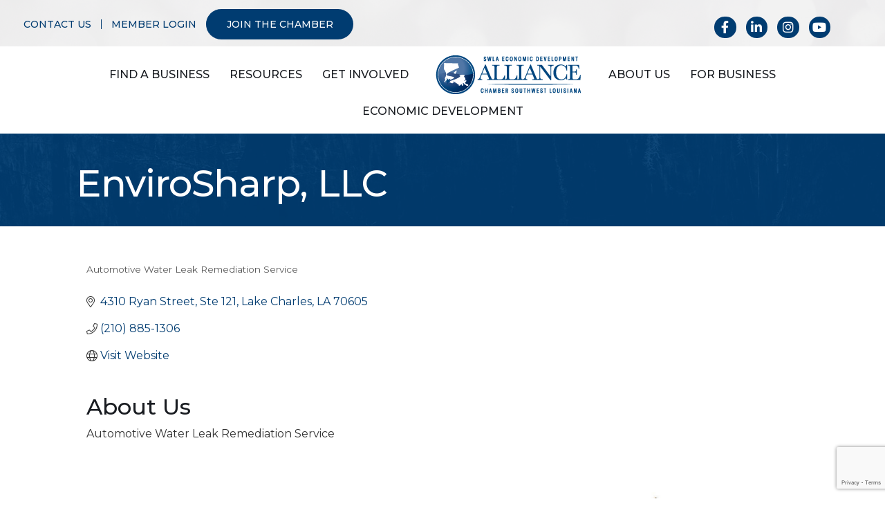

--- FILE ---
content_type: text/html; charset=utf-8
request_url: https://www.google.com/recaptcha/enterprise/anchor?ar=1&k=6LfI_T8rAAAAAMkWHrLP_GfSf3tLy9tKa839wcWa&co=aHR0cHM6Ly9ldmVudHMuYWxsaWFuY2Vzd2xhLm9yZzo0NDM.&hl=en&v=TkacYOdEJbdB_JjX802TMer9&size=invisible&anchor-ms=20000&execute-ms=15000&cb=7248ue84wizz
body_size: 45309
content:
<!DOCTYPE HTML><html dir="ltr" lang="en"><head><meta http-equiv="Content-Type" content="text/html; charset=UTF-8">
<meta http-equiv="X-UA-Compatible" content="IE=edge">
<title>reCAPTCHA</title>
<style type="text/css">
/* cyrillic-ext */
@font-face {
  font-family: 'Roboto';
  font-style: normal;
  font-weight: 400;
  src: url(//fonts.gstatic.com/s/roboto/v18/KFOmCnqEu92Fr1Mu72xKKTU1Kvnz.woff2) format('woff2');
  unicode-range: U+0460-052F, U+1C80-1C8A, U+20B4, U+2DE0-2DFF, U+A640-A69F, U+FE2E-FE2F;
}
/* cyrillic */
@font-face {
  font-family: 'Roboto';
  font-style: normal;
  font-weight: 400;
  src: url(//fonts.gstatic.com/s/roboto/v18/KFOmCnqEu92Fr1Mu5mxKKTU1Kvnz.woff2) format('woff2');
  unicode-range: U+0301, U+0400-045F, U+0490-0491, U+04B0-04B1, U+2116;
}
/* greek-ext */
@font-face {
  font-family: 'Roboto';
  font-style: normal;
  font-weight: 400;
  src: url(//fonts.gstatic.com/s/roboto/v18/KFOmCnqEu92Fr1Mu7mxKKTU1Kvnz.woff2) format('woff2');
  unicode-range: U+1F00-1FFF;
}
/* greek */
@font-face {
  font-family: 'Roboto';
  font-style: normal;
  font-weight: 400;
  src: url(//fonts.gstatic.com/s/roboto/v18/KFOmCnqEu92Fr1Mu4WxKKTU1Kvnz.woff2) format('woff2');
  unicode-range: U+0370-0377, U+037A-037F, U+0384-038A, U+038C, U+038E-03A1, U+03A3-03FF;
}
/* vietnamese */
@font-face {
  font-family: 'Roboto';
  font-style: normal;
  font-weight: 400;
  src: url(//fonts.gstatic.com/s/roboto/v18/KFOmCnqEu92Fr1Mu7WxKKTU1Kvnz.woff2) format('woff2');
  unicode-range: U+0102-0103, U+0110-0111, U+0128-0129, U+0168-0169, U+01A0-01A1, U+01AF-01B0, U+0300-0301, U+0303-0304, U+0308-0309, U+0323, U+0329, U+1EA0-1EF9, U+20AB;
}
/* latin-ext */
@font-face {
  font-family: 'Roboto';
  font-style: normal;
  font-weight: 400;
  src: url(//fonts.gstatic.com/s/roboto/v18/KFOmCnqEu92Fr1Mu7GxKKTU1Kvnz.woff2) format('woff2');
  unicode-range: U+0100-02BA, U+02BD-02C5, U+02C7-02CC, U+02CE-02D7, U+02DD-02FF, U+0304, U+0308, U+0329, U+1D00-1DBF, U+1E00-1E9F, U+1EF2-1EFF, U+2020, U+20A0-20AB, U+20AD-20C0, U+2113, U+2C60-2C7F, U+A720-A7FF;
}
/* latin */
@font-face {
  font-family: 'Roboto';
  font-style: normal;
  font-weight: 400;
  src: url(//fonts.gstatic.com/s/roboto/v18/KFOmCnqEu92Fr1Mu4mxKKTU1Kg.woff2) format('woff2');
  unicode-range: U+0000-00FF, U+0131, U+0152-0153, U+02BB-02BC, U+02C6, U+02DA, U+02DC, U+0304, U+0308, U+0329, U+2000-206F, U+20AC, U+2122, U+2191, U+2193, U+2212, U+2215, U+FEFF, U+FFFD;
}
/* cyrillic-ext */
@font-face {
  font-family: 'Roboto';
  font-style: normal;
  font-weight: 500;
  src: url(//fonts.gstatic.com/s/roboto/v18/KFOlCnqEu92Fr1MmEU9fCRc4AMP6lbBP.woff2) format('woff2');
  unicode-range: U+0460-052F, U+1C80-1C8A, U+20B4, U+2DE0-2DFF, U+A640-A69F, U+FE2E-FE2F;
}
/* cyrillic */
@font-face {
  font-family: 'Roboto';
  font-style: normal;
  font-weight: 500;
  src: url(//fonts.gstatic.com/s/roboto/v18/KFOlCnqEu92Fr1MmEU9fABc4AMP6lbBP.woff2) format('woff2');
  unicode-range: U+0301, U+0400-045F, U+0490-0491, U+04B0-04B1, U+2116;
}
/* greek-ext */
@font-face {
  font-family: 'Roboto';
  font-style: normal;
  font-weight: 500;
  src: url(//fonts.gstatic.com/s/roboto/v18/KFOlCnqEu92Fr1MmEU9fCBc4AMP6lbBP.woff2) format('woff2');
  unicode-range: U+1F00-1FFF;
}
/* greek */
@font-face {
  font-family: 'Roboto';
  font-style: normal;
  font-weight: 500;
  src: url(//fonts.gstatic.com/s/roboto/v18/KFOlCnqEu92Fr1MmEU9fBxc4AMP6lbBP.woff2) format('woff2');
  unicode-range: U+0370-0377, U+037A-037F, U+0384-038A, U+038C, U+038E-03A1, U+03A3-03FF;
}
/* vietnamese */
@font-face {
  font-family: 'Roboto';
  font-style: normal;
  font-weight: 500;
  src: url(//fonts.gstatic.com/s/roboto/v18/KFOlCnqEu92Fr1MmEU9fCxc4AMP6lbBP.woff2) format('woff2');
  unicode-range: U+0102-0103, U+0110-0111, U+0128-0129, U+0168-0169, U+01A0-01A1, U+01AF-01B0, U+0300-0301, U+0303-0304, U+0308-0309, U+0323, U+0329, U+1EA0-1EF9, U+20AB;
}
/* latin-ext */
@font-face {
  font-family: 'Roboto';
  font-style: normal;
  font-weight: 500;
  src: url(//fonts.gstatic.com/s/roboto/v18/KFOlCnqEu92Fr1MmEU9fChc4AMP6lbBP.woff2) format('woff2');
  unicode-range: U+0100-02BA, U+02BD-02C5, U+02C7-02CC, U+02CE-02D7, U+02DD-02FF, U+0304, U+0308, U+0329, U+1D00-1DBF, U+1E00-1E9F, U+1EF2-1EFF, U+2020, U+20A0-20AB, U+20AD-20C0, U+2113, U+2C60-2C7F, U+A720-A7FF;
}
/* latin */
@font-face {
  font-family: 'Roboto';
  font-style: normal;
  font-weight: 500;
  src: url(//fonts.gstatic.com/s/roboto/v18/KFOlCnqEu92Fr1MmEU9fBBc4AMP6lQ.woff2) format('woff2');
  unicode-range: U+0000-00FF, U+0131, U+0152-0153, U+02BB-02BC, U+02C6, U+02DA, U+02DC, U+0304, U+0308, U+0329, U+2000-206F, U+20AC, U+2122, U+2191, U+2193, U+2212, U+2215, U+FEFF, U+FFFD;
}
/* cyrillic-ext */
@font-face {
  font-family: 'Roboto';
  font-style: normal;
  font-weight: 900;
  src: url(//fonts.gstatic.com/s/roboto/v18/KFOlCnqEu92Fr1MmYUtfCRc4AMP6lbBP.woff2) format('woff2');
  unicode-range: U+0460-052F, U+1C80-1C8A, U+20B4, U+2DE0-2DFF, U+A640-A69F, U+FE2E-FE2F;
}
/* cyrillic */
@font-face {
  font-family: 'Roboto';
  font-style: normal;
  font-weight: 900;
  src: url(//fonts.gstatic.com/s/roboto/v18/KFOlCnqEu92Fr1MmYUtfABc4AMP6lbBP.woff2) format('woff2');
  unicode-range: U+0301, U+0400-045F, U+0490-0491, U+04B0-04B1, U+2116;
}
/* greek-ext */
@font-face {
  font-family: 'Roboto';
  font-style: normal;
  font-weight: 900;
  src: url(//fonts.gstatic.com/s/roboto/v18/KFOlCnqEu92Fr1MmYUtfCBc4AMP6lbBP.woff2) format('woff2');
  unicode-range: U+1F00-1FFF;
}
/* greek */
@font-face {
  font-family: 'Roboto';
  font-style: normal;
  font-weight: 900;
  src: url(//fonts.gstatic.com/s/roboto/v18/KFOlCnqEu92Fr1MmYUtfBxc4AMP6lbBP.woff2) format('woff2');
  unicode-range: U+0370-0377, U+037A-037F, U+0384-038A, U+038C, U+038E-03A1, U+03A3-03FF;
}
/* vietnamese */
@font-face {
  font-family: 'Roboto';
  font-style: normal;
  font-weight: 900;
  src: url(//fonts.gstatic.com/s/roboto/v18/KFOlCnqEu92Fr1MmYUtfCxc4AMP6lbBP.woff2) format('woff2');
  unicode-range: U+0102-0103, U+0110-0111, U+0128-0129, U+0168-0169, U+01A0-01A1, U+01AF-01B0, U+0300-0301, U+0303-0304, U+0308-0309, U+0323, U+0329, U+1EA0-1EF9, U+20AB;
}
/* latin-ext */
@font-face {
  font-family: 'Roboto';
  font-style: normal;
  font-weight: 900;
  src: url(//fonts.gstatic.com/s/roboto/v18/KFOlCnqEu92Fr1MmYUtfChc4AMP6lbBP.woff2) format('woff2');
  unicode-range: U+0100-02BA, U+02BD-02C5, U+02C7-02CC, U+02CE-02D7, U+02DD-02FF, U+0304, U+0308, U+0329, U+1D00-1DBF, U+1E00-1E9F, U+1EF2-1EFF, U+2020, U+20A0-20AB, U+20AD-20C0, U+2113, U+2C60-2C7F, U+A720-A7FF;
}
/* latin */
@font-face {
  font-family: 'Roboto';
  font-style: normal;
  font-weight: 900;
  src: url(//fonts.gstatic.com/s/roboto/v18/KFOlCnqEu92Fr1MmYUtfBBc4AMP6lQ.woff2) format('woff2');
  unicode-range: U+0000-00FF, U+0131, U+0152-0153, U+02BB-02BC, U+02C6, U+02DA, U+02DC, U+0304, U+0308, U+0329, U+2000-206F, U+20AC, U+2122, U+2191, U+2193, U+2212, U+2215, U+FEFF, U+FFFD;
}

</style>
<link rel="stylesheet" type="text/css" href="https://www.gstatic.com/recaptcha/releases/TkacYOdEJbdB_JjX802TMer9/styles__ltr.css">
<script nonce="OUVOY6f32B8bfupdWTcJ1g" type="text/javascript">window['__recaptcha_api'] = 'https://www.google.com/recaptcha/enterprise/';</script>
<script type="text/javascript" src="https://www.gstatic.com/recaptcha/releases/TkacYOdEJbdB_JjX802TMer9/recaptcha__en.js" nonce="OUVOY6f32B8bfupdWTcJ1g">
      
    </script></head>
<body><div id="rc-anchor-alert" class="rc-anchor-alert"></div>
<input type="hidden" id="recaptcha-token" value="[base64]">
<script type="text/javascript" nonce="OUVOY6f32B8bfupdWTcJ1g">
      recaptcha.anchor.Main.init("[\x22ainput\x22,[\x22bgdata\x22,\x22\x22,\[base64]/[base64]/[base64]/[base64]/[base64]/[base64]/[base64]/[base64]/[base64]/[base64]/[base64]/[base64]/[base64]/[base64]/[base64]\\u003d\\u003d\x22,\[base64]\\u003d\x22,\x22N8KLwr0kw7Uowpk5RcKjbjlVwovDhMKxw5bCgFHDvMKewrg6w5gMY30KwpE/NGVgVMKBwpHDpxDCpMO4PMOnwpx3wonDpQJKworDssKQwpJ/KcOITcKgwpZzw4DDs8KGGcKsFSIew4ASwq/Ch8OlHMOawofCicKfwpvCmwYNOMKGw4ghVTpnwofCow3DtjbClcKnWGPCgDrCncKsMCleRiQfcMKiw4ZhwrVDKBPDsU5Fw5XChgFkwrDCtg3DvsOTdyZrwpoaUXYmw4xfasKVfsKkw6F2AsOyCjrCv3VQLBHDtcOKEcK8WFQPQCLDscOPO07Co2LCgULDjHgtwp/Ds8OxdMOBw6rDgcOhw5HDtFQuw5XCtzbDsBPCqx1zw6EZw6zDrMOswonDq8OLR8KKw6TDk8OWwqzDv1JLQgnCu8K6SsOVwo9HUGZpw7hnF0TDmMOGw6jDlsOuN0TCkB/DnHDClsOYwrAYQCfDjMOVw7xVw7fDk04GFMK9w6EsFQPDonZQwq/Cs8O7AcKSRcK4w7wBQ8OOw5XDt8O0w4J4csKfw7XDjxhoSMKtwqDCmljCmsKQWXd0Z8ORIcKuw4t7J8KzwpojYHoiw7smwpc7w4/[base64]/O8KBw63DuMKpVirDtcKKUlnDk8OPFMOxJD4/BsOQwpDDosKOwpDCvnDDvcO9DcKHw4fDmsKpb8KPC8K2w6VwA3MWw4LCoEHCq8O2eVbDnXHCtX49w7XDgC1BH8KvwozCo1vCsw5rw7w7wrPCh3vCuQLDhWTDvMKOBsO7w6VRfsOEA0jDtMOWw7/DrHgsBsOQworDh3LCjn1MKcKHYk3DgMKJfCLClyzDiMKxO8O6wqRwJT3CuwHCjipLw6nDgkXDmMOawqwQHxZbWgxLAh4DAcO0w4spQWjDl8OFw7HDmMOTw6LDtk/[base64]/w7PCuMKgwqRyw7A/E1xPw7jDvVofOsKVBMKTUcK3w4VURR7CnRVxG0gAwoTDkMK/wq9bQsKJcR1WG10jT8OXDxNpC8KvXsOlFH8sQsK7w4HDvMOvwrXCnMOPQQnDqMKBwobCnW0bwrBSw5vDjDXDlifDuMOswpbDvVMSUXVdwrtoPx7Dgk/Cg2VCB1VxVMKML8KtwoXCnj4LG0jDhsKIw6DDiHXDn8KRw4/DkCluwpEaScKTCFx1M8OKLcOew7nCplXCmHcmNHDCgsKQGjpWZl9Fw4/Dq8KSI8OOw7Jbw5pPNy5cdsKLG8Kmw4rDm8OaO8OQwqxJwrbDpQTCuMO/[base64]/[base64]/CiWlEwqPCuD7CmQU2wowqwqrDvcOVwq3CmiExXcO2c8KtZRtjVBXDkDDCucOwwpPDphkxw4rDqMK+BcKdFcOYXcKRwpXCiXrDsMOmw5hwwoVLwobCqAPChhU0CcOAw7fCo8KGwqc+SMOHwprCm8OENzXDrzvDkwDDp04DWGXDmMKBwq1kOyTDr1RsKHwcwpcsw5/CshJ4ZcK8wrphIMK8eyA2w74scsKcw40HwrxOBUx4YMOKwrp5QkjDnMKsKsK/w4QLKcOIwqkuLU7Do13CsRnDkCzDtzFAw4oBH8OPwpUcw6gyd2vCkMOJA8KKw6zCjGrDlkEhw6jDlGbCo3XCuMOAwrXCnx4rIHXDs8KXw6B4woVlJMKkHXLCucKrwqTDpjEmIFHChsOEw5JbT2/Cq8O1w7pVw4zDksKNeSVTW8Oiw7NawprDtsOQGsKnw5DCusOPw65FZVtwwrvCmXjDmcKBwobDvsO4FMKPwq3DqQJvw5/CsUgvwpLCl2gBw6sBwqXDti8uwr0bw5PCiMOOJC7DuEvCjC7CrQs3w7zDlUHDuxrDt2fCnMKzw43CqFsUcMOcwpbDhQptwp7DhwDCoiHDnsKeX8KtX1/CjcKcw6vDj23DpUVwwpVlwpPCsMKQDMK7AcOOLsOiw6ttw7Ezw54xwoZswp/DtlHDrcO6wqLDrMK/wofDrMOsw5kRAS/DnFFJw5w4FsOzwrRYd8O1VD1WwpwjwpJyw7nDpnrDhCvDj1/DuU4sXRtDGcKfVSvCt8Oowo9XKMKIIsOPw5HCkmXCk8ODVsOrw5sywpsyQhoBw4F4w7EyJcO/[base64]/Djl3DlsKNbcOAwrMOwpnDnGvDmlLDuw8Hw5hFE8OeE27CnMKkw6dKW8KuFlrCuC4Ww7/DoMObQ8K1wplYCsO9wqJWQcOZwr80KcKvBcOLWCBjwrTDqgHDhcOuJsOwwpDCqsObw5tywofCqjXCh8OAw6jDhUPDoMKxw7Biw6jDtQEEw5t+BXzDvsKYwqPCkQwTecOvaMKCBCNQI2nDpMKdw6PCocKzwoRVwo/Dk8OiQD5owofClmfCjsKuw6UlVcKKwo7DrMKjBQPDp8KiZVLChTcJwrfDoDkEw6oTwpJ3w5N/w5LDv8OpMcKLw4VqTSs6QMOQw4ISwoEJXmFNBFHDrVPCsUpCw4PDhjQzFWQfw7NPw4vDkcO/KMKew7PCoMK1B8KnPMOlwo0Ew7fCjlYewqJMwqllPsOtw5bCksOHRV/Cr8OgwotAMMOTw6DCiMK7GcO1woJdRwrDlUk4w5/CowDDtcOFZcOmGTUkw5HDmwVgwqtpZ8OzFW/DmcO6w7U/wrzChcKieMOFw6kEDMKXFMOhw5oUw5Nsw4LCocO9wrw6w6rCr8KPwp7DiMKYPcONw5ISQ3N1ScKrZkLCv2/ClwzClMK1f2tywr0iw41Qw6rClyYaw7LCm8Kmwq58LsOAwrXDoAQzwoQnbULCjWBfw51NNBJUQ3TDuiFGImlKw5UXwrVHw6DChsO6w7bDu3/Cmjlqw6nCnGVICgfCmcOQKhMbw7d8YwLCpcObwovDon/DtcKtwqx6w5jDocOnD8Kpw6gkw5TDr8OzQsKpFMOfw4vCtQTCicOKYMKZw5VQw6g+TsOhw7U4wpA0w4vDtAjDk0zDvRlhfMKpT8KFKsKkwqg2T2cqesKxZQbCnAxFKMKFwpVuXxwawpTDgGLDqsKzY8O6wobDp1fDg8ONw6/Cun8Ww5fCoEvDhsOUw5R6bMKpFMOfwrbCqDxVFcOaw5UFDsOHw6lIwppuCXRvw7jCrcOxwrcHQMOYw4PDihxGQ8Okw5IJN8K+wp1SGcK7wrPCiXfCt8OmZ8O7BFXDvRAXw5LCknjDvkoyw6dhZiFvexh/w4BUQgBvwr/[base64]/Dv8OGOklLwqrCq0rDtD8jw4w2w7tjwrbCkD0Mw4UcwoJrw7TCisK0wpweJQBPY3gwQSfCsUjCi8KHwos6w5ZjM8Oqwq9/[base64]/DmcKNwoFjwrx0bMKtw652W2rCgCVtw54lwpTCo3LDvWE6w6vDmVvCpSzCqcOmw6J6OSsCwqh9FsKhZ8K3wrfCiU7Do0nCkjLCjsO5w5bDh8OIe8OCDsK1w4piwpEFC14UbcOUTsKEwo5XQg1AdAowfcKoC3JwSz/ChMKUw5wDw40cD0vCusOcJMOZD8KXwrrDq8KRTxdmw7fChShYwosdPMKIT8Ozw5/[base64]/Dn15xw4PClzEqSUdtDGfCv8OAAg4qLcKhVjEtwrV8BCoCZl14EGcaw5TDmMK9wp/DoHPDuDdvwpMTw63CiG7ClcOuw6IPIi8rJsONw6fCmFV0w73Cg8KHSkjDp8OCQsKDwoc1w5bDqnxfEDMKO2vCr25CMsOSwpY/w4BMwqdvwoLCvsOnw7B4SnEQH8K8w6JSa8KYUcOQCwTDlmYDw7TCnwHCmcKQC3LCosOUwq7Dswcnw5DCvcOHccOZwp/DpGgkDArCosKpw4rCpcKoEm1QezYya8KlwpTCksKjw6DCs2/DvDbDusOFw5TDmHNpWsKrSMO5aUpaacO/[base64]/[base64]/WncOwp/[base64]/CvQE6w4piw7TDgcOnNsKOw5TCosKsYMKCNAJTw41rwrRhwpvDuDvCtcO8BzkWw6jCmsK/bX9Iw5bCoMO9woMvwoHDmsOLwpzDknZqKWDCmg8rwpbDhcO8Px3CtcOSe8KxN8OQwo/DrhRCwp3CmXQIHRvDgMOkV3tTa01awrpcwplWJsKOeMKWUyUuNyHDmsKmch8GwrUvw4Y3IcOlSXUKwrvDlX5Qw7vCs1BgwpHCk8OQcS8HDFlDDl5GwqjDrcK9wr5Ww6/[base64]/Dn2twAVxlJsOMdzXCjMOMwr3Cmy5IBsOuYRzCjyLDksKwJWJ/wp9wO2XCuVgtw7LDnjTDrsKJVwfDtcOcw5geJ8OwCcOWfmnCghdewoHCgDPDv8K6w7/DpMKlNElNwrV/[base64]/[base64]/CpMOIMi9pw6jCkl5FfhPCocKYIMO9KS8ybMKyE8KEZFYaw68tMWHCtj/Crg7CpcKJF8O8NMK5w7pieHJhw5RzMcO2LgsIbGvCssK2w6I1NVVZwr9xw6DDljPDtMOQw7jDoVAcLgs9ei8Kw5ZFwrFEwoEtRMOLVsOmKcKoeXI3bjnCsUFHcsO6RE8dwpPCsCNQwoDDskzCu0bDkcK/wpPCnMOpZ8OSVcK5JWzCtnPCucOAw6XDr8KkASvCiMOebcKhwq3DgD7DpsK7Y8KpMmFycC4lFsKPwonCt0/Co8OTDcO4w7LCkxrDjcOxwqI6wpsZw6IXO8KEKgnDgcKWw5fCgsOtw40aw5cGLxbCqXsTV8OJw67CqU7DqcOuTMOWbMKiw6x+w5zDvwDDq21fRMOzd8KYAhJxQcKBIMOmw4E8OMOVBV7Ck8KcwpDDo8OUVU/DmGM2V8KpclHCiMOlw6kCwq9bBjIcG8K5JMK2w5fCqsOBw7XDjsO9w5HCjWLDuMK8w6VEOz3Cjm/CvMK4acOTw4fDiHtkw6jDrzMrwoLDq07Dpi4bUcOvwq4Gw6xbw7/CssO2w5jClVthOw7Dg8O6QmVAdMKZw4M/E2PCvsOAwr/[base64]/[base64]/LDVBdjzDnjfDgsKbKsOjwrBfcSBmKsORwrXCoz/DvwMSHcKMw7nDgMOtw5DDncOYLMOiw7zDvTzCl8OmwqzCvkgkDMO/[base64]/CuMKrLTPClsOqXMK/[base64]/DgR8lw4nCr8KZEMOPw5kIwqZCw7vCo8KSR8KvwoRvw4PDksOpVGLDqE0vw6rCncO9GQTClDDDu8KIWMKyfzrCn8OSNMOERDdNwqUUScKPTVUDw5kPWTAqwqo2wrgVD8KlFMKUw61DGgXDlQHCuEERwrPDp8K3w51gVMKmw67DhxzDmRDChkt7FcKkw7fCvx/CvsOpIcKFDMK/w64kwoNOJkBQDlHDjMOXFD/[base64]/DgsKKwrFRwqTCkMKiwqRYw7VKwrMEw7vCijJpw7Y8wowHwqE2ScKIW8OfRcKFw48eOcKkwrB6SMKrwqEUwpJswrsbw6HDg8OnO8O9w6rCghQOwpB7w5EDQgt5w6HDr8Ktwr7DpjrCpsO3P8KDw6Y+McOGwrV4QnvCpcOHwp7Chz/Cm8KdE8KZw5DDoU7CnMKywqJswpbDkDFjYQUNQ8KawoQGw4jCnsKmdsOfwqDCuMK+wqXClMOxNGAONMKPTMKeLB4IKH7CqCN6wrY7bgnDssKIFsOwVcKrwrUowqPCoSJ9w5nCisO6RMOpKgzDmMKvwrtlXSrDj8KkQWMkwrMyT8ORwqc6w4/ChVrCpSHCrCLDrcKsEcK4wr3DkgbDkcKqwrzDk2RoNMKWPsKow4nDglLDjsKkY8K+w77CjsKkB3pfwo3CqFnDmTzDi0dVdcOAc3VTO8KZw5nCp8KDPUjCvTLDuRvCrsO6w5NrwpEaV8OAw7LDvsO/w5whwoxHBsORJGQ6wrULVl3DgMOKcMOPw5vCjEoMGi7DpiDDgMKtwo/CkcOnwqzCpykZw5LDrWXCjsOgw5YDw7vCpzt8CcKKKMKZwrrCkcOfIVDCtC1ZwpfCosOowp9Iw4TDvXbDj8KleioVcBQBbS0RWMK6wovCtWVWTsORw6owDcKSTFnDssONwoDCnMOowpNGAGQVDmwRDxdsc8K6w504AibCisOHVsOIw48/[base64]/[base64]/Dj8KUwoJXw7coHinCvlkPP8Ksw7VmacKGw7sZwohTdcKTwrIPHhsmw5F8cMOnw6R5wpLDosKsf0/CiMKscjkpw4UPw6QFdw3CtcKRGgzDtRo4HCoWUg8KwoBCfyXDuj3Di8KvEQpnEcK5HsOUw6ZiVinCk3nCtiBswrAJVCHDhsOFwqXCvQHDv8O/[base64]/DucOaZcK3w4ACGcOKw6TDtMOSw4TCp8OdA8O0wprDnMKiXQAbFwNKPF8Twqw7ahlrAiM5AMKmA8KeRGvDusOkDjg1w4XDngXCncKiFcObUMOGwq3CrTg0TS0Xw5FLBMKjw7YCG8O+w77DkVTCqCUbw7PCiWVRw7dbDX5Zw6jClMOPNzbDm8K7SsO7bcKwLsOyw7/DlSPDj8K+KsOkNmbDhiLCjsOKw7jCrwJOfMOVwohbanUJXW3CrWQnJcOmw4d+woZYUkrCiT/CtEocw4p4wpHDqcKQwqfDh8OgfSRzwrNEY8OeOAszTwnDk3wbbxFwwp0zf1xIWVJORlhLNxQWw7RACFvCssK9YsOUwrnDqxLCoMKnOMOAZSxzwq7DuMOBYQAOwqQ7SMKbw7LCoVfDlcKEbAfClMONwqDDgcOQw5kiwrTCqcOcF0Afw4DCiUjDhAfCvkEzVSY/[base64]/DlcK2w4DCnsOnATHDosO2WhZwYFfDmDdPwoLCs8KOS8KHUsOYw5DCsRvDmm9DwrvDqcKdCg/[base64]/[base64]/[base64]/DpMOewpMWa8OSwoLCvSLCn8OjwobDl8OpZEk3KiHDuEzDp3YWMsKMPiPDrcKzw603HAEPwrPCocKvPxbClHh7w4XCthQCWsOjdsKCw6xkwo5wRlNJwoLCsBLDmcKoKFAbXAABOj7Ci8OnVyHDpjPCnBg2b8OYw67Cr8OyLBtiwpYxwq/CuDYjI2XCsQoCwrB7wrVXeU49PMOAwoLCj8Kswrcgw5DDqsKKLwPCv8OSwppdwrjCoFLCgcOLRzLDgMKow4d6wqUawqrCqsKMwo05wrLCsl/[base64]/[base64]/w5vCqXhWwpDDhsOaOMOBG8OqO8OiDsKjwrFXwoXCpMOnw4DCp8OIw5jDoMOvZcKBw6Imw5x8NsK7w5MDwrrDmRoHSX4Jw559w7l6CCUqc8Oaw4TDl8O9wq3CrAbDui8aAMOZf8OibsO1w47CocOCFznDnmxZGT/DucOgH8KtI3wnaMO1B3TDtcOfCcKcwrXCtsOiGcKtw4DDg2rDpgbCuBjCpsO+w6/DtMKfIC08M3VANzzClMOmw5XCpsKSwp7DmcO+bMKTDR1CAnU0wrwBW8O8M1nDj8KhwoUNw6/CiUMDwq3CmcKtw5PCpCTDl8ODw4PDrsOrwqBkwo5+EMKjwprDksKDEcOKGsOQwqvClsOUJ13CjRLDq3vClcKWw685JFVZGsOowrgXNcK7wrTDvMOCXW/[base64]/PMOWwpM2DSQVHEzDrMK6OCrCqMKLwp0besO8wpfDscO8EMOSJcKrw5fDp8KTwonCmjROw6fDicKDQMKCBMKjO8KxfzzCtW/CscOpLcO/QT49w5w6wqvCgEbDpU80B8KsJWvCgVYjwoEzEGbDpCfCrmbClGDDtsOgwqrDhMOnwoXCqyPDj3XDjcOMwqoEZsKRw4crw4fCuVcawoZ2WC7DpgLDrsKxwosTVWjCjiPDtsKgb2/Co09adwApwo0KVMKew4HDsMKxacKkNBJhTDsVwplIw7vCm8OlB1lzfsK1w6QJwrB/[base64]/Dp0Y6wpjDn8KQEsO4w5LDv8KCw594A8Kuw5LDmMO9dMKzwpRxN8KVXh/[base64]/w7xNGDImGsKxw63Dp8KjesKww45uwrsrw75/H8OzwoZ9w7dHwo19D8KWDyVYA8Kow75lw77DnsO2wqlzw7vDljTCtQTCi8ONH2RyD8O/d8KFPFIxwqB2wpRXw5Mxwq8ewojCngLDvcO4J8K9w5FGw63CnMK9YMKOw7rDoRVyVD3DtjDChMOEGMKuCcO6ZRxjw7Yyw5TDpF8Ewp/[base64]/CgcKUwoRdTQ8bwpTDp0bCqhRsacKIIMOhwprCisKZw78zwofChcOZw5gCESxDFSAIwr5Rw5vDn8ODesKCMg3Ci8KpwrjDkMOcKcOeXsOBHMK3dMK+VTrDhwHCqSPDsEjCgMO3JQrDhH7DpsK8w5MOwpTDlQNcwoTDgsO/[base64]/DsmfDi8OeUcKEPHEKwpbCmMOoFQw1bcKmAQQ2wpJ9wpRYwqdKT8O6H0HCpMKsw7IMQMKEai5bwrEqwoPCuB5OfcO1CkrCtcKIL1rCg8OtTBhSwrlMw4k2RsKaw6zCjsOoJMO9Uycew4zDhMKbw50eM8KGwrIOw4fDszBpdMOlWRTCkMOHQwLDrHnCi1nDvMKSwp/[base64]/CgTbCtxxQNsKXCwtQGQA6wr5hZ8KPw7J4VcO8ZRU9LV/CmgvCl8O4BRvCtwY1LsKzN0XCssOHDUrDo8OOHsOJJ1s4w4vDrcKhSA/Cg8KpennDthgIwrNsw7l0wppZwpBzwpYrelLDkHLDocOuKicYYj/Cu8KywpcHNV3Ck8OAQB7CuxnDmcKVacKffMKyCsOlw5NKwqnDkzrCiw7DmB85w5LCicKJVEZCw4NracOjR8KRw5lfB8KxHGd1HUgYwrBzNwHCiHfCp8OCahDDh8KgwoLCm8KcITtVwpXCksKIw4PCvwfCpgBRbhtFG8KHXsOSLsOjTMKSwpsUwqPCjMORGsKGeQ/DvW4awpYVTcKtw5LDoMKbw5IMwpl9Q1LDqH/[base64]/DisOzw45fwpN1dm7DqzPCszPCp8Ojw7HCu1JaUMO+w5HDuXBEPGjCgAcqwr49F8OZR3lJQE7Dg1BNw7USwpnDhAjDu2cWwoxqLmjCqlHCgMOOw61fQXzDnMK9wqrCvsOKw5sFQ8OUUhrDusOwPS1Jw7NOUzRKZ8KaDcOOOVrDmjgXBmzDsF0Ow4huF0/DtMOdIMOVwp/[base64]/[base64]/woQpbgnDnwrCo8O7wqXCocOHw5jDs1/Cp8OTw49ww5VZwpQgUcKYT8O2T8KscAvCrsOHw7zDtSHCj8O4wqYuw6HDtXvDq8OKw7/DqMOewo/Dh8OsfsK+d8OGQ30CwqQgw6JyBQDCg3LClkHCoMK6w4IIcsKtXGArw5QpX8OIGT0Dw7jCh8Kcw4XCg8Kcw5EvY8O9wqLDrT7Ck8OhVsOVbC/CucOYLCLCucKhwrpBwo/CrsO5wqQjDDjCj8KMRhQMw77CvlFxwpvDoDZjXUk9w7NZwrpqasOaCyrCtxXDu8KkwqTChioWw7LDpcKnwpvCmcORSMKia2TCu8OJwqnCs8KZwoVTwofCqHgbX2hiwoHDmsK8OB8bGMKhwqdlXW/ClcOHFGjCu1oXwpcLwqs7w7RDNAMrw73DhsKgSnnDnjMtwofClkxyTMK+w5PChMO+w6BFwphWSsO/dXPClwfClkUqEcKGwogiw4bDni5fw6tsS8O1w7zCpcKVCyTDoSl9wpbCrV99wrFsNWjDoT3CvsKpw5fCgGbCjz7DkwtldMK9wo/CpcKdw63Dnxgnw6TCp8OzfD7Di8Kmw6jCtsO5ezgMwpDCvg8NG09WwoHDmsO2wobDrx1ifCvDuDHDtsOAB8KfICN5w6XCvMOgEMKbwplnwrBBw7zClGrCnkYTMy7Dv8KFXcKQw6EtwoXDkSPCgHwXwpLDv03DpcOWfH5qGRcYRUjDlWZ3wrHDjVvDqMOtw6/DjD3CisO6aMKmwqzCncOHGMOoNCHDmwYsXcOBekDCrcOGFsKFN8KYw7fCgcKbwrxKwp/CvmnCkzN7UW1CIx/CkRrDuMOYUcKTw6nCjMK4w6bCkcKSwrEoXAcPZhIwR2MaTsObwpTCgT7DglBhwoVOw6DDosKbw7g1w6zCt8KWVw4Uw4YBX8OVXjvCpMOqCMKubzxNw7LDuFLDscKifVI1HMOAwonDiQZQwp/[base64]/a8KERcO/[base64]/CkhPCj3/DnWt+w4tgwrvDiy/Dv8KVW8OFwq/CpsKow6oaGQfCiCxAwoFSwrsawoVmw4pKO8K1MwTCqsOew6nCmsK9VEQUwrtfZAxZw7PDjFbCsFpsecO7CmHDpFXCicK6woHDtUwnwpLCpMKFw5MKfMKzwovDnArDpHLDrQMzwqbDnDDDhVsOXsOtFMK0w4jDvS/DiGXDocKnwrx4wqBzJ8Klw4Uyw6sLXMK4wp4VAMOyXEJLMcO4HMOddgFGw4AcwrLCrcOwwpQhwrLCuB/DrR8ITSnCljPDvMOkw65gwqvDlTjCtBkmwp/CncKtw5LCqxA1wqfDvGTCscKQQcOsw5XDqcKZwr3DqBA1wo53wrfCt8K2NcK8wrbCpRwYVhZ7asOqwoZcaHQdwqxmNMK3wqvCrsKoHyXDlMKcU8KIQsOHAksEw5PCssO0TSrCqcKdDB/[base64]/CrHLCqMOoXcOgEHY7BMKTwqxLwqECYsO+dcOQERDDq8KHQGAIwp7CuWhDb8KCw7bChsOgw6vDjcKxw6h/woUVwrJ/w4h1w4DCngR2wrBbHAXCvcOwc8O2wotrw5nDrB5aw5lFw6nDnnHDnx/CvcKuwrtGEMOOGMKNOiPDt8K2e8KewqJbw47ChgJkwpsJMH7DvRNnw6A8MAdzVG/[base64]/CqEc5ImDDh8OlNlpme8OuKm3DrMOxGcKCehTCrlkVw4zDpMO2PcOLwq/DqwbCrcKJbUnCiWsHw7hww5YYwoRfLcOpKV0FcgIAwpwgGCvDqcKwTMOCw6rDvsKMw4RORA3CiGTCpVclWTXDjMKdFMKGwoJvY8O0GcOQXcK+w41ATAkmKz/Co8KYwqgHwrfCmsKOwoQ8wqN/w7tkHcKqw68xecKgw5MFCTLDqAV0cz3DqlbDkzcyw4nDik3DosK6wonCmhUSEMKPWnNKdsOkR8K5wqvCk8ObwpEdw47CqsK2dGvDpxdewqPDiXJZUsK4woJew73CnAnCuHADXyg/[base64]/[base64]/CpCs4Z8KKwoFTw5PClsOgwrkawrwWLnVZE8O6w689wqw3EhXDmkXDncOTJxzDgcOAwprCmR7DqnNxIRhdMlrCrkfCr8KDQ2x7wqnDvMKPLCkaWcObIH1Twpdlw68sIsOXw7vDgxkvwpZ7cFrDgjvDn8Oxw78nHsO5cMOtwow/ZiLDssKtwp/Dk8KNw4LCq8K3cx7Dq8KEX8KFw4QCVQFHehPCnMKkw4LDsMKpwqTClzsgCFNtZTnDhMKmQMOoVcKEw5/DlcOBwrBUd8OZNsKbw4TDnMKWwpXCnz4xDsKIEjdAMMKtwqoeTsK1bcKsw6/Cm8KvUQVfDErDh8OHd8K6LlB3d3bDmMO8PT9KMkc3woNIw7NbWMOjwoh+wrjDpydjN2rCsMKkwoY6wrsINyw3w4/DtsONBcKOVDfClsKfw5DCm8KCw7bDm8KuwoXDsyLDgsKdw4B+wrrDlsKFVGbClhZCKMKlwpTDvcO2wp8vw5ppdsO7wqdKH8OQGcOvwpXDu2g8wqDDjsKBccOCwqA2AVFOw4lew5nCisKowr7ChS3DqcO8MTLCn8Onw4vDmhkOw6JWw65nXMKTwoAXwoDDvlk/QQEcwonDgETDoWUgwqJzwr7Cq8KSVsKHwqUQwqVwe8Kwwr1Cwr5yw7zDgXLCm8KKw5BzFD5Jw64yBg/Dr07DjnN3KA17w5YQAnJ2wrUiBsOUdMKDwpHDmELDn8K5wp/DvMK6wr1+cAPCjmhCwrREF8KCwp/CnlogGnrCqcKGM8OyClE3w5zCkVLCpkVmwolDw6LCscKdVQ9bDHx0NcO8cMKnaMKfw63CmcOtwr8Gw7UjakTCnMOoBjAEwpLDpsKJUAAzS8K0MH/DvlUiw65ZOcObw65Qwow2CFJXISBmw6QtJcK/w6bDiRpMdRrCgcO5SHrDpMKyw4x3NQ8wMVDDjUzCjcKWw4PDksKIJ8Odw7klw6rCv8KEJcO1UMOiEEJyw4ZxLMODw61ow4XClwvCvcKLJsKMw7jCtk7DgU/Cr8Ksc3x4wpwdfCTCrWDDghDCv8OqCQp0wpHDgE7CrMOVw5PDi8KTCwcVb8ObwrbCjjnCq8KlL2Vgw5Ipwq/DvXHDiShvW8Onw4rCpMOPLV3DucKyHCjDtsOFU3vCrsO9cUTCvWsfGsKIacOHwrLCncKEwpvClFbDr8KJwpxJQMO7wpEpw6fClH/CkwrDgsKXO1LCvx/CqMO8L1HDnsKkw7fCoBkaKMO0ci3DkcKPFsOXdcOvw6EwwpdYwp/CvcKHw5jCscOFwowNwr7Ct8ONw6zDolPDmwRwAhsRTGtjwpd/L8Ogw7xZw7nDpicEFS7CpWgmw4NFwoltw6LDhh7Cq3ECw5TCkFY5wqfDmR3CjGNpw7UCw6w0w68OOWnCuMKrWMK4wqbCtMOPwo5mw7Z/[base64]/[base64]/[base64]/FS13wp4zeMKSw7zDuFjDucO4wpPClioMGsORYcKeFlfDpxLDswceI3jCgnpUbcOvIwHCucOKwrF4Pm7ColzClybCgMO6P8K8GMKAwpvDkcKDwo52PFxjw6zCr8OjeMKmNT4/wo8Gw43Dllcjw5/[base64]/w63Cpi5Nw58TdhZZVWbCqh7ClSDCvsOVwqsdw6nDmMObw7RtHA0ieMONw5nCqQXDp0zCrMOcPcKmwo/[base64]/w7rCiMOtwpPCm8OsdGnDv29fbMKUw4xQbcOJw7XChxguw77CrcK9HiVVwqwWTMOuM8Kbwp13EUzDuVAYasOsJzfChMKtHsKiYUTDhCrDgMKzYR05wr8BwqzCiijCgA3CjTfCncOWwo/CtMKtH8Odw71jEsO9w5MewoZmUsOKPC7CkQgQwrjDu8KSw4vDm37Cj3jCsBllHsOAZMKoJzbDk8Ofw61Uw7gqezfCjDrDucKDw6vCtsKuwqLCv8KEwpbCiSnDuWc/dhrDoSM0w7rDpsKnU1QWD1FQw67CkcKaw5sVW8KrWsOOJzgBwpTDrcOcwrbCvMKgQgbCgcKow4JVw4jCrhcTCsKUw78yBBjDtsOgScO+OWfCs2UbUR1LZ8OTZMK5wqIiKcKIw4rChAJAwpvCgsO1wq7CgcKZwoHCpMKYMcOHX8O/[base64]/DkTVxw63DpcOww6rDh8OOw5zDusK7MjDCicK3dRAqDsKVdsKqEArCpcKNwq1Aw4vCnsObwp/DjCcCcsOQG8OgwpXDsMK4CTDDoz9WwrPCpMKZw7XDrsORwoENw7lbwonDvMONwrfDlsKrH8O2Wz7DvsKJL8KtU0vChcK5EEbDicKbR3DDgcKwYMO8ccOEwpIKw5dOwp9twrvDgw/ChcOHdMOvw7fCvifCkxk0BTjDqkY6Jy7DojjDjBXDkD/CgcOAw69NwoLDlcOqwqh2wrstZkJgwq10PsKqc8OofcOewpQSw7pOw43DkwHCt8KiFcKPwq3CnsKCw445dEjCgmLChMKvwojCoiExSnpTwotsU8K2wqVeD8Onwr91w6Nca8OtbC4dwrrCqcKSDMKhwrNrOBrDmDDCqx7DpXkLBkzCsmzDq8KXdFg/wpJgwoXCgBhqZRNcU8KiRnrChsOCSMKdwqotf8O/w7YMw4XDk8OXw484w40fw68fZ8K8w48RLGLDvjhcwpQaw5nChcOEEU40FsOpSTjDg1DCiQZoKQUFw5pbwp/ChxrDgCTDk1ZZw5LCs37CgkpTwo4Awp3Ci3TDpMK7w6gcUGscdcKyw5DCuMOEw4LDjcOHw5vCmmcnbsOew4sjw4bDp8K0ckNGwpLClFcvYsOrw6XCqcO5fMKiwqkVNsOfJsKtaGV/w6kFHsOQw7bDs03CisOqXX4vWD9fw5/Cuglbwo7DrwZac8KQwq1YYsKQw4rDhHXCicOZwrfDmnB7IjTDscOhBgTClTBRKDnDmcKkwrvDq8O2wqHCiBnChsKWBhTCu8K3wrYuw7TCvE5ww50MPcK6ecO5wpjCsMKhPGk1w6jDkzIiLTRgR8OBw5xBXcKGwojCn3PCnB12RMKTKzfCmMKuwozDr8K/wr7DrHNaYgABQytZC8K2w6lpdH/DlcK8NcKGZDLDlxDCpArCqMO+w7LCvRTDtMKEwp3CrcOhCcO6Z8OqKmrCrmE5ZsOmw4/DicKqw4XDh8KZw49WwqJyw5XDrsK/Q8OLwp7ColfDoMKkc1bDkcOYwp0AaF/CvcO5N8KxOMKxw4XCjcKZMC3Cq1jCmsKRw7c8woU0w7h6Zhh7LgI2wrDCjxnCsCd4ThJgw6QucyA+BcO5YlIKw7EMLnhbwq8uasODQcKKYWTDj2HDjsKWw6jDuVvCt8OQPRMbMUzCucKCw53DmsKNUsOPBMOyw6DCrkvDucOFI0rCoMKqW8Oywr/Dh8OzFg\\u003d\\u003d\x22],null,[\x22conf\x22,null,\x226LfI_T8rAAAAAMkWHrLP_GfSf3tLy9tKa839wcWa\x22,0,null,null,null,1,[21,125,63,73,95,87,41,43,42,83,102,105,109,121],[7668936,496],0,null,null,null,null,0,null,0,null,700,1,null,0,\[base64]/tzcYADoGZWF6dTZkEg4Iiv2INxgAOgVNZklJNBoZCAMSFR0U8JfjNw7/vqUGGcSdCRmc4owCGQ\\u003d\\u003d\x22,0,0,null,null,1,null,0,0],\x22https://events.allianceswla.org:443\x22,null,[3,1,1],null,null,null,1,3600,[\x22https://www.google.com/intl/en/policies/privacy/\x22,\x22https://www.google.com/intl/en/policies/terms/\x22],\x22ezB2ZmmB6qPufT8az8/2NCPbiVCWsipm+m1EIC7IdLI\\u003d\x22,1,0,null,1,1764228699205,0,0,[151],null,[180,153,214,139],\x22RC-pDcXnRtyrUfzzQ\x22,null,null,null,null,null,\x220dAFcWeA5CmfraH1RihXWPsRjiN51sdVeWYJgoXQYdq5qXVDP3qEoEUSYutE0oZhQFKkag00q-6uladVYH_yuQXeBu5pX7ObP2Mg\x22,1764311499128]");
    </script></body></html>